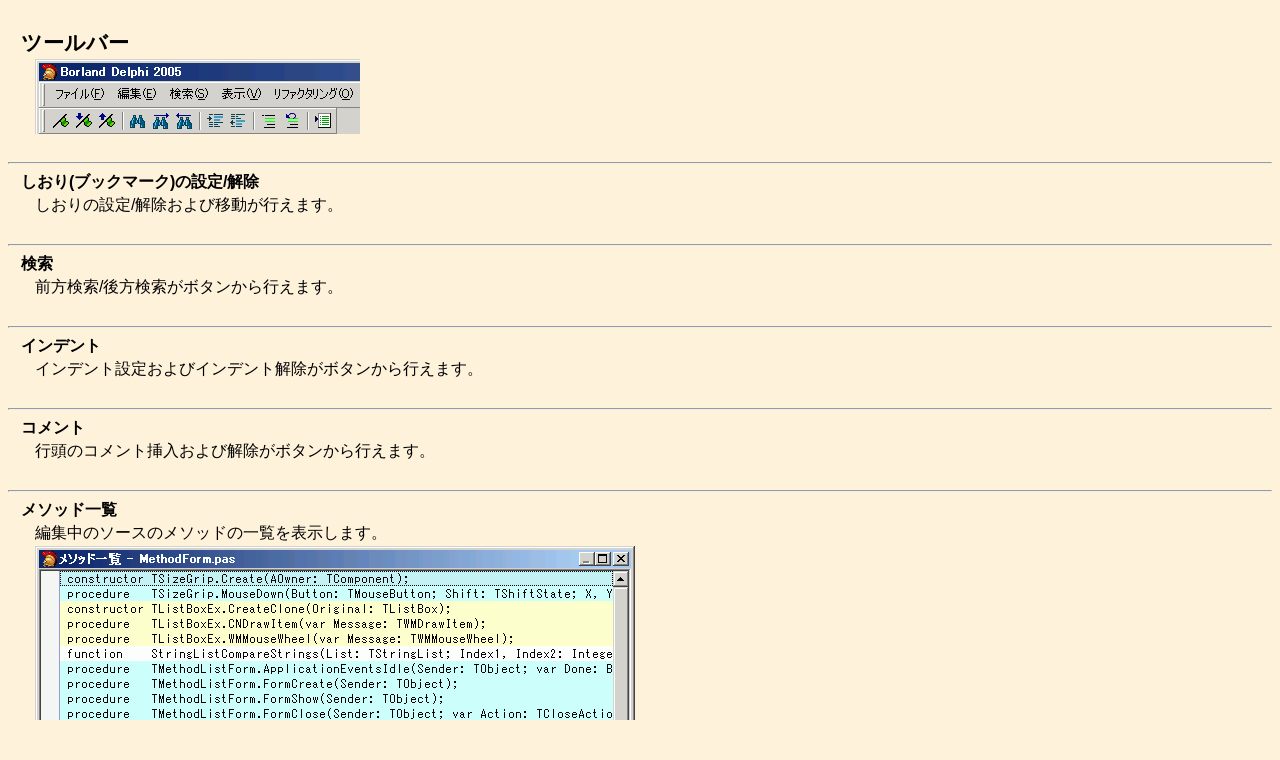

--- FILE ---
content_type: text/html
request_url: http://takana.web5.jp/IDEToolBarEx/ToolBar.htm
body_size: 1984
content:
<html>
<head>
<meta http-equiv=Content-Type content="text/html; charset=utf-8">
<meta name=Generator content="Microsoft Word 10 (filtered)">
<title>ツールバー</title>
<link rel="stylesheet" type="text/css" href="Style.css">
</head>

<body bgcolor="#FEF2DB" lang=JA link=blue vlink=purple style='text-justify-trim:punctuation'>
<div style='layout-grid:14.0pt'>
</br>

<p class=MsoNormal style='margin-left:10.0pt'><span style='font-size:16.0pt'><b>ツールバー</b></span></p>
<p class=MsoNormal style='margin-left:20.0pt'><img src="img/ToolBar.gif" border=0></p>
</br>

<hr size=2>
<p class=MsoNormal style='margin-left:10.0pt'><span style='font-size:12.0pt'><b>しおり(ブックマーク)の設定/解除</b></span></p>
<p class=MsoNormal style='margin-left:20.0pt'>しおりの設定/解除および移動が行えます。</p>
</br>

<hr size=2>
<p class=MsoNormal style='margin-left:10.0pt'><span style='font-size:12.0pt'><b>検索</b></span></p>
<p class=MsoNormal style='margin-left:20.0pt'>前方検索/後方検索がボタンから行えます。</p>
</br>

<hr size=2>
<p class=MsoNormal style='margin-left:10.0pt'><span style='font-size:12.0pt'><b>インデント</b></span></p>
<p class=MsoNormal style='margin-left:20.0pt'>インデント設定およびインデント解除がボタンから行えます。</p>
</br>

<hr size=2>
<p class=MsoNormal style='margin-left:10.0pt'><span style='font-size:12.0pt'><b>コメント</b></span></p>
<p class=MsoNormal style='margin-left:20.0pt'>行頭のコメント挿入および解除がボタンから行えます。</p>
</br>

<hr size=2>
<p class=MsoNormal style='margin-left:10.0pt'><span style='font-size:12.0pt'><b>メソッド一覧</b></span></p>
<p class=MsoNormal style='margin-left:20.0pt'>編集中のソースのメソッドの一覧を表示します。</p>
<p class=MsoNormal style='margin-left:20.0pt'><img src="img/MethodForm.gif" border=0></p>
</br>

</br></br></br></br></br>

</div>
</body>
</html>


--- FILE ---
content_type: text/css
request_url: http://takana.web5.jp/IDEToolBarEx/Style.css
body_size: 718
content:
/* Style Definitions */
p
	{margin:2px 0;
	text-align:justify;
	text-justify:inter-ideograph;
	font-size:100%;
	font-family:"ＭＳ ゴシック",sans-serif;}
p.MsoNormal, li.MsoNormal, div.MsoNormal
	{margin:2px 0;
	text-align:justify;
	text-justify:inter-ideograph;
	font-size:100%;
	font-family:"ＭＳ ゴシック",sans-serif;}
a:link, span.MsoHyperlink
	{color:blue;
	text-decoration:underline;
	font-family:sans-serif;}
a:visited, span.MsoHyperlinkFollowed
	{color:purple;
	text-decoration:underline;
	font-family:sans-serif;}
/* Page Definitions */
@page Section1
	{size:595.3pt 841.9pt;
	margin:42.55pt 42.55pt 42.55pt 42.55pt;
	layout-grid:14.0pt;}
div.Section1
	{page:Section1;}
